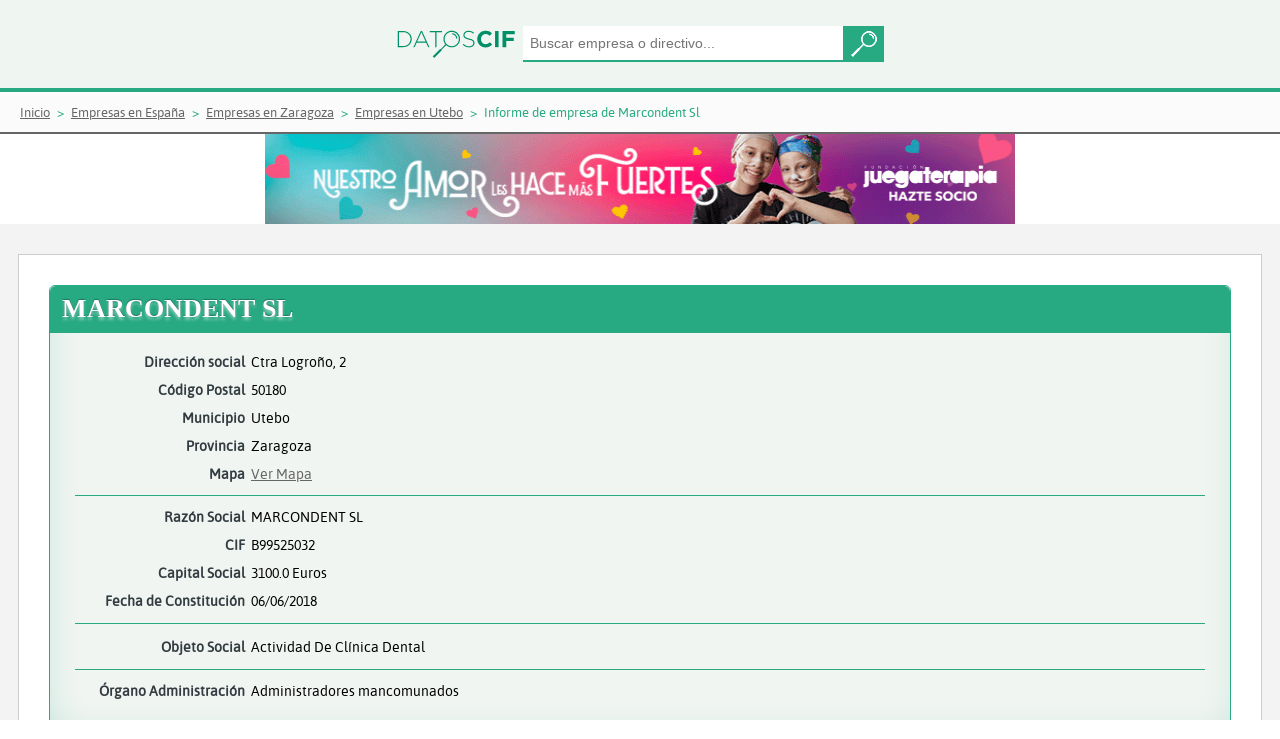

--- FILE ---
content_type: text/html;charset=UTF-8
request_url: https://www.datoscif.es/empresa/marcondent-sl
body_size: 6227
content:
<!DOCTYPE html>
<html lang="es">
<head>
	<meta http-equiv="Content-Type" content="text/html; charset=utf-8">
	<meta charset="utf-8">
	<meta name="language" content="ES"/>
	<meta name="viewport" content="width=device-width, initial-scale=1, maximum-scale=1">
	<meta name="msapplication-TileColor" content="#da532c">
	<meta name="theme-color" content="#EFF5F1">
	
	
	<title>MARCONDENT SL - Informe de empresa | DatosCif</title>
	<meta name="description" content="Información gratis de MARCONDENT SL con CIF: B99525032. Informe de vinculaciones, cargos, mercantil">
	
	<link rel="canonical" href="https://www.datoscif.es/empresa/marcondent-sl" >
	<link rel="apple-touch-icon" sizes="180x180" href="https://static1datoscif.z43.web.core.windows.net/apple-touch-icon.png">
	<link rel="icon" type="image/png" sizes="32x32" href="https://static1datoscif.z43.web.core.windows.net/favicon-32x32.png">
	<link rel="icon" type="image/png" sizes="16x16" href="https://static1datoscif.z43.web.core.windows.net/favicon-16x16.png">
	<link rel="manifest" href="https://static1datoscif.z43.web.core.windows.net/site.webmanifest">
	<link rel="mask-icon" href="https://static1datoscif.z43.web.core.windows.net/safari-pinned-tab.svg" color="#5bbad5">

	
	<!--
	<link rel="preconnect" href="https://fonts.googleapis.com" crossorigin>
	<link rel="preload" as="style" href="https://fonts.googleapis.com/css?family=Alegreya|Asap|Roboto&display=swap">
	<link rel="stylesheet" media="print" onload="this.onload=null;this.removeAttribute('media');" href="https://fonts.googleapis.com/css?family=Alegreya|Asap|Roboto&display=swap">
	 
	<link rel="preload" href="/fonts/Roboto-Bold.woff" as="font" crossorigin=""/>
	<link rel="stylesheet" href="https://fonts.googleapis.com/css?family=Alegreya|Asap|Roboto&display=swap">
	 -->
	
	
 	<link rel="stylesheet" href="https://cdn.jsdelivr.net/gh/orestbida/cookieconsent@3.0.1/dist/cookieconsent.css">
 	<link defer rel="stylesheet"  type="text/css" href="https://static1datoscif.z43.web.core.windows.net/css/jquery-ui.css" media="screen" />
	<link defer rel="stylesheet" type="text/css" href="https://static1datoscif.z43.web.core.windows.net/css/style.css?v1.0.42">

<script type="text/javascript">
	var path = "";
	var path_statics = "https://static1datoscif.z43.web.core.windows.net";
	var url  = "marcondent-sl";
</script>	
	<script defer src="https://static1datoscif.z43.web.core.windows.net/js/lib/jquery-3.5.1.min.js"></script>
	<script defer src="https://static1datoscif.z43.web.core.windows.net/js/lib/jquery-ui-1.12.1.js"></script>
	<script defer src="https://static1datoscif.z43.web.core.windows.net/js/comunes.js?v1.0.42"></script>
	<script type="module" src="https://static1datoscif.z43.web.core.windows.net/js/lib/cookieconsent-config.js"></script>

<script defer src="https://static1datoscif.z43.web.core.windows.net/js/entidades/cargos.js?v1.0.42"></script>
<script defer src="https://static1datoscif.z43.web.core.windows.net/js/entidades/actos_borme.js?v1.0.42"></script>


<script defer src="https://static1datoscif.z43.web.core.windows.net/js/lib/datoscif.min.js"></script>
<!-- Global site tag (gtag.js) - Google Analytics -->
<script async src="https://www.googletagmanager.com/gtag/js?id=UA-144582029-1"></script>
<script>
  window.dataLayer = window.dataLayer || [];
  function gtag(){dataLayer.push(arguments);}
  gtag('js', new Date());

  gtag('config', 'UA-144582029-1');
</script>
</head>
<body>
	<header class="buscador">
			      <form onsubmit="return false;">
			         <div class="buscador-campos">
 			           <a href="/"><img class="img-logo" src="https://static1datoscif.z43.web.core.windows.net/imagenes/logo-datoscif.svg" alt="DatosCif" title="DatosCif"></a>
			       		<input type="search" id="buscar" name="buscar" placeholder="Buscar empresa o directivo..." class="ui-autocomplete-input" autocomplete="off">
			       		<button class="button"></button>
			         </div>
			       </form>  
			</header> 


		<section class="migas">
	<ul itemscope itemtype="https://schema.org/BreadcrumbList">
        <li itemprop="itemListElement" itemscope itemtype="http://schema.org/ListItem">
			<a itemprop="item"  href="/"><span itemprop="name">Inicio</span></a>
			<meta itemprop="position" content="1" />
		</li>
		<li itemprop="itemListElement" itemscope itemtype="http://schema.org/ListItem">
						<a itemprop="item" href="/directorio-empresas/"><span itemprop="name">Empresas en España</span></a>
						<meta itemprop="position" content="2" />
					</li>
		
				<li itemprop="itemListElement" itemscope itemtype="http://schema.org/ListItem">
						<a itemprop="item" href="/directorio-empresas/provincia/zaragoza/"><span itemprop="name">Empresas en Zaragoza</span></a>
						<meta itemprop="position" content="3" />
					</li>
		
				<li itemprop="itemListElement" itemscope itemtype="http://schema.org/ListItem">
						<a itemprop="item" href="/directorio-empresas/provincia/zaragoza/municipio/utebo/"><span itemprop="name">Empresas en Utebo</span></a>
						<meta itemprop="position" content="4" />
					</li>
		
				<li itemprop="itemListElement" itemscope itemtype="http://schema.org/ListItem"> 
						<span itemprop="name">Informe de empresa de Marcondent Sl</span>
						<meta itemprop="position" content="5" />
					</li>
		
				</ul>
</section><div class="ban-700-hor">
 			<a href="https://www.juegaterapia.org/colabora/socio-cancer-infantil/?utm_source=ayuware.es&utm_medium=display&utm_campaign=AMOR_FUERTES&utm_content=banner+728x90gif" target="_blank" rel="nofollow">
				<img src="https://static1datoscif.z43.web.core.windows.net/images/banner/banner728x90.gif" alt="Colabora y ayuda contra el cancer">
			</a>
		</div>
<!--			
<iframe src="https://www.aecc.es/node/24107/embed/?log=29&tit=14&tex=12&can=12&bot=12&pos=1&utm_source=AYUWARE&utm_medium=Widget-728x150&utm_campaign=Cov&embed=true" width="728" height="150" frameborder = "0"></iframe>		</div>
 -->			
		
	<main class="actos-cargos fondogris">

      <section class="contenido">



<!-- 
<div class="encabezado ">
			<span class="icono-tit activa"></span><h1 class="tit1">MARCONDENT SL</h1>
-->
<div itemscope itemtype="http://schema.org/LocalBusiness" class="ficha-cargos activa">

<div class="encabezado">
<h1 class="tit1" itemprop="name">MARCONDENT SL</h1>
		</div>

	<div class="ficha-cargos-datos">
	
	

<div itemprop="address" itemscope itemtype="http://schema.org/PostalAddress">
<p>
		<span>Dirección social</span> 
		<span itemprop="streetAddress">Ctra Logroño, 2</span>
	</p>
<p>
		<span>Código Postal</span> 
		<span itemprop="postalCode">50180</span>
	</p>
<p>
		<span>Municipio</span> 
		<span itemprop="addressLocality">Utebo</span>
	</p>
<p>
		<span>Provincia</span> 
		<span itemprop="addressRegion"> Zaragoza</span>
	</p>
<p>
		<span>Mapa</span>
		<span><a href="https://maps.google.es/maps?q=(41.71699127053665,-1.02548724043603)" target="_blank">Ver Mapa</a> </span>
	</p>
</div>
<hr>	


	<p>
		<span>Razón Social </span>
		<span itemprop="legalname">MARCONDENT SL</span>
	</p>
<p>
		<span>CIF </span>
		<span itemprop="taxID">B99525032</span>
	</p>
<p>
		<span>Capital Social</span> 
		<span>3100.0 Euros</span>
	</p>
	
<p>
		<span>Fecha de Constitución</span> 
		<span>06/06/2018</span>
	</p>
<hr>

<div class="obj-social">
		<div>Objeto Social</div> 
	    	<div>
			<p>Actividad de clínica dental</p>
				</div>
			
</div>
		
<hr>
	<p>
		<span>Órgano Administración</span> 
		<span> 
			Administradores mancomunados</span>
	</p>
</div>
</div>

<hr class="sep-4">
<div class="datos-cargos" id="id_vinculaciones">

	<div class="titulo-cargos">
  		<h2 class="tit4">VINCULACIONES DE MARCONDENT SL</h2>
	</div> 

	<div class="opciones-cargos">
		<div>
			<form name="vinculaciones" onsubmit="return false;">
					<input id="buscar_conexion" placeholder="Buscar por nombre....">
	<!--     	<button type="button" onclick="searchNode()">Buscar</button>
	 -->
	 	
	 <!--Vinculacion en el tiempo-->
				<div class="select">
					<select id="vinculaciones_activas">
						<option value="1" selected>Actuales</option>
						<option value="0" >Sólo Antiguas</option>
						<option value="2">Ver Todas</option>
					</select>
				</div>
	 
	 <!--Tipo de vinculacion-->
				<div class="select">
					<select id="vinculaciones_tipo">
						<option value="1" >Consejeros o administradores</option>
						<option value="2" >Cualquiera</option>
						<option value="0" >Solo apoderamos y no consejeros</option>
					</select>
				</div>
			</form>
		</div>
<!--  		<div id="grapho" width="960" height="600"></div>
-->
		<div id="grapho" width="100%" height="100%">
			<div class="event-grap">
				<label>Controlar Mapa Vinculaciones</label>
				<input type="checkbox" id="eventos_grapho">
			</div>
		</div>
		
		<br><br>		
		<p>Mapa de directivos dónde poder encontrar las relaciones entre empresas y directivos</p>
	</div>


	<script>
	
		var graph_nodes = [{"id":"marcondent-sl","nombre":"MARCONDENT SL","tipo_entidad":1,"nivel":1,"uri":"/empresa/marcondent-sl","robinson":false},{"id":"marco-borao-juan-carlos","nombre":"Marco Borao Juan Carlos","tipo_entidad":2,"nivel":1,"uri":"/directivo/marco-borao-juan-carlos","robinson":false},{"id":"marco-repiso-servicios-odontologicos-sl","nombre":"MARCO-REPISO SERVICIOS ODONTOLOGICOS SL","tipo_entidad":1,"nivel":2,"uri":"/empresa/marco-repiso-servicios-odontologicos-sl","robinson":false},{"id":"marba-medicina-estetica-sl","nombre":"MARBA MEDICINA ESTETICA SL","tipo_entidad":1,"nivel":2,"uri":"/empresa/marba-medicina-estetica-sl","robinson":false}];
		var graph_links = [{"source":"marco-borao-juan-carlos","target":"marcondent-sl","relacion":"Adm.  Unico","cargo_organo_admin":0,"nivel":1},{"source":"marco-borao-juan-carlos","target":"marco-repiso-servicios-odontologicos-sl","relacion":"Adm. unico","cargo_organo_admin":1,"nivel":2},{"source":"marco-borao-juan-carlos","target":"marba-medicina-estetica-sl","relacion":"Adm. unico","cargo_organo_admin":1,"nivel":2}];
	
	</script>
	<script defer src="https://static1datoscif.z43.web.core.windows.net/js/entidades/vinculaciones.js"></script>
</div>
<hr class="sep-4"> 

<div class="datos-cargos">

	<div class="titulo-cargos">
  		<h2 class="tit4">CARGOS DE MARCONDENT SL</h2>
	</div> 

	<div class="opciones-cargos">


		<form name="cargos" onsubmit="return false;">
			<input type="text" id="cargos_nombre" placeholder="Buscar por nombre....">
			
			<div class="select">
				
				<select id="cargos_cargo">
					<option value="0" selected>Todos los cargos</option>
				<option value="1">Desconocido (1) </option>
				</select>
			</div>
			
			<div class="select">
			
				<select id="cargos_activos">
					<option value="1" selected>Actuales (1)</option>
					<option value="0" >Antiguos (2)</option>
					<option value="2">Ver Todos (3)</option>
				</select>
			</div>
			
			<input type="hidden" id="tipo_entidad" value="1">
		</form>
	</div> 


	<div class="modelo1">
	<table id="cargos_tabla" data-pagina="1" role="table">
	    <thead role="rowgroup">
	      <tr role="row">
	        <th class="carg" role="columnheader">Nombre</th>
	        <th class="nom" role="columnheader">Cargo</th>
	        <th class="desde" role="columnheader">Desde</th>
	        <th class="hasta" role="columnheader">Hasta</th>
	      </tr>
	    </thead>
	    <tbody role="rowgroup">

	<tr role="row">
		<td class="nom" role="cell"><a href="/directivo/marco-borao-juan-carlos">Marco Borao Juan Carlos</a></td>
			  	<td class="carg" role="cell">Adm.  Unico</td>
<td class="desde" role="cell"><a href="/borme/acto/19352658" rel="nofollow">07/04/2025</a></td>
  <td class="hasta" role="cell"></td>
  </tr>
	</tbody>
	</table>

	</div> 
	
</div>
<hr class="sep-4"> 
 
	<div class="datos-cargos">

	<div class="titulo-cargos">
  		<h2 class="tit4">ACTOS BORME DE MARCONDENT SL</h2>
	</div> 

	<div class="opciones-cargos">
	
		<form name="actos">
			<div class="select">
				<select id="actos_acto">
					<option value="0" selected>Todos los actos</option>
				<option value="3">Nombramientos (2) </option>
				<option value="6">Ceses/Dimisiones (1) </option>
				<option value="9">Constitución (1) </option>
				<option value="155">Otros conceptos (1) </option>
				</select>
			</div>
	
<div class="select">
				<select id="actos_vinculados">
					<option value="1" selected>Actos propios (5)</option>
					<option value="2" >Actos vinculados  (0)</option>
					<option value="3">Todos los actos (5)</option>
				</select>
			</div>	
</form>
	</div>

<div id="actos_tabla" data-pagina="1" data-token="1530835200000-12566109">

<div class="tipo-cargo">
<div class="tip-cargo-enca">
  <div class="tip-cargo-dia">
    <time datetime="14/04/2025" class="icon">
      <em>2025</em>
      <strong>Abril</strong>
      <span>14</span>
    </time>
  </div>
  <div class="tip-cargo-nom otro">
Otros conceptos  </div>
</div>
	<div class="tip-cargo-bloque otros">
<div class="tip-cargo-cuer">
			<ul>
				<li>Cambio del Organo de Administración: Administradores mancomunados a Administrador único</li>
			</ul>
	</div>
<div class="tip-cargo-datos">
	<p>Fuente: Boletín Oficial del Registro Mercantil</p>
	<p>Datos registrales: S 8 , H Z 64121, I/A 2 (07/04/2025)</p>
	<p>CVE: <a href="https://www.boe.es/borme/dias/2025/04/14/pdfs/BORME-A-2025-72-50.pdf" target="_blank" rel="nofollow">BORME-A-2025-72-50</a></p>
</div>
<div class="tip-cargo-pie">
<div class="pie-registro">
	Datos del registro mercantil de Zaragoza<br>
</div>
<div class="pie-acto">
Número de acto: 175.618
</div>
<div class="pie-pagina">
Número de página: 18.099
</div>
 </div>
	</div>
	</div>
<div class="tipo-cargo">
<div class="tip-cargo-enca">
  <div class="tip-cargo-dia">
    <time datetime="14/04/2025" class="icon">
      <em>2025</em>
      <strong>Abril</strong>
      <span>14</span>
    </time>
  </div>
  <div class="tip-cargo-nom nomb tit5">
Nombramientos  </div>
</div>
	<div class="tip-cargo-bloque">
<div class="tip-cargo-cuer">
	<div class="bloque-tip-cargo">
		<div class="bloque-tip-cargo-enc">
			<p>Adm.  Unico</p>
		</div>
		<div class="bloque-tip-cargo-lis">
			<ul>
					<li><a href="/directivo/marco-borao-juan-carlos">Marco Borao Juan Carlos</a></li>
			</ul>
		</div>
	</div>
</div>
<div class="tip-cargo-datos">
	<p>Fuente: Boletín Oficial del Registro Mercantil</p>
	<p>Datos registrales: S 8 , H Z 64121, I/A 2 (07/04/2025)</p>
	<p>CVE: <a href="https://www.boe.es/borme/dias/2025/04/14/pdfs/BORME-A-2025-72-50.pdf" target="_blank" rel="nofollow">BORME-A-2025-72-50</a></p>
</div>
<div class="tip-cargo-pie">
<div class="pie-registro">
	Datos del registro mercantil de Zaragoza<br>
</div>
<div class="pie-acto">
Número de acto: 175.618
</div>
<div class="pie-pagina">
Número de página: 18.099
</div>
 </div>
	</div>
	</div>
<div class="tipo-cargo">
<div class="tip-cargo-enca">
  <div class="tip-cargo-dia">
    <time datetime="14/04/2025" class="icon">
      <em>2025</em>
      <strong>Abril</strong>
      <span>14</span>
    </time>
  </div>
  <div class="tip-cargo-nom cese tit5">
Ceses/Dimisiones  </div>
</div>
	<div class="tip-cargo-bloque">
<div class="tip-cargo-cuer">
	<div class="bloque-tip-cargo">
		<div class="bloque-tip-cargo-enc-ko">
			<p>Administrador Mancomunado</p>
		</div>
		<div class="bloque-tip-cargo-lis">
			<ul>
					<li><a href="/directivo/consuegra-sanchez-cristina">Consuegra Sanchez Cristina</a></li>
					<li><a href="/directivo/marco-borao-juan-carlos">Marco Borao Juan Carlos</a></li>
			</ul>
		</div>
	</div>
</div>
<div class="tip-cargo-datos">
	<p>Fuente: Boletín Oficial del Registro Mercantil</p>
	<p>Datos registrales: S 8 , H Z 64121, I/A 2 (07/04/2025)</p>
	<p>CVE: <a href="https://www.boe.es/borme/dias/2025/04/14/pdfs/BORME-A-2025-72-50.pdf" target="_blank" rel="nofollow">BORME-A-2025-72-50</a></p>
</div>
<div class="tip-cargo-pie">
<div class="pie-registro">
	Datos del registro mercantil de Zaragoza<br>
</div>
<div class="pie-acto">
Número de acto: 175.618
</div>
<div class="pie-pagina">
Número de página: 18.099
</div>
 </div>
	</div>
	</div>
<div class="tipo-cargo">
<div class="tip-cargo-enca">
  <div class="tip-cargo-dia">
    <time datetime="06/07/2018" class="icon">
      <em>2018</em>
      <strong>Julio</strong>
      <span>06</span>
    </time>
  </div>
  <div class="tip-cargo-nom nomb tit5">
Nombramientos  </div>
</div>
	<div class="tip-cargo-bloque">
<div class="tip-cargo-cuer">
	<div class="bloque-tip-cargo">
		<div class="bloque-tip-cargo-enc">
			<p>Administrador Mancomunado</p>
		</div>
		<div class="bloque-tip-cargo-lis">
			<ul>
					<li><a href="/directivo/consuegra-sanchez-cristina">Consuegra Sanchez Cristina</a></li>
					<li><a href="/directivo/marco-borao-juan-carlos">Marco Borao Juan Carlos</a></li>
			</ul>
		</div>
	</div>
</div>
<div class="tip-cargo-datos">
	<p>Fuente: Boletín Oficial del Registro Mercantil</p>
	<p>Datos registrales: T 4347 , F 167, S 8, H Z 64121, I/A 1 (29/06/2018)</p>
	<p>CVE: <a href="https://www.boe.es/borme/dias/2018/07/06/pdfs/BORME-A-2018-129-50.pdf" target="_blank" rel="nofollow">BORME-A-2018-129-50</a></p>
</div>
<div class="tip-cargo-pie">
<div class="pie-registro">
	Datos del registro mercantil de Zaragoza<br>
</div>
<div class="pie-acto">
Número de acto: 283.736
</div>
<div class="pie-pagina">
Número de página: 30.507
</div>
 </div>
	</div>
	</div>
<div class="tipo-cargo">
<div class="tip-cargo-enca">
  <div class="tip-cargo-dia">
    <time datetime="06/07/2018" class="icon">
      <em>2018</em>
      <strong>Julio</strong>
      <span>06</span>
    </time>
  </div>
  <div class="tip-cargo-nom const tit5">
Constitución  </div>
</div>
	<div class="tip-cargo-bloque constitucion">
<div class="tip-cargo-cuer"><div class="cabecera-constitucion">	<span class="titulo-cabecera">MARCONDENT SL</span></div><div class="contenido-constitucion">	<p><span>Dirección:</span><span>CTRA LOGROÑO, - 2, LOCAL. (UTEBO)</span></p>	<p><span class="color-tx">Comienzo de operaciones:</span><span class="fecha-tx">06/06/18</span></p>	<p><span>Capital:</span><span>3.100,00 Euros</span></p>	<p><span>Objeto social:</span><span>Actividad de clínica dental</span></p></div></div><div class="tip-cargo-datos">
	<p>Fuente: Boletín Oficial del Registro Mercantil</p>
	<p>Datos registrales: T 4347 , F 167, S 8, H Z 64121, I/A 1 (29/06/2018)</p>
	<p>CVE: <a href="https://www.boe.es/borme/dias/2018/07/06/pdfs/BORME-A-2018-129-50.pdf" target="_blank" rel="nofollow">BORME-A-2018-129-50</a></p>
</div>
<div class="tip-cargo-pie">
<div class="pie-registro">
	Datos del registro mercantil de Zaragoza<br>
</div>
<div class="pie-acto">
Número de acto: 283.736
</div>
<div class="pie-pagina">
Número de página: 30.507
</div>
 </div>
	</div>
	</div>
</div>
</div>

<hr class="sep-4">

<div class="datos-cargos">

	<div class="titulo-cargos">
  		<h3 class="tit4">Empresas similares a MARCONDENT SL en Utebo</h3>
	</div> 
<section class="emp-relacionadas">
	<div class="enlaces-empresas">
	  	<div class="int-enlaces">
		<a href="/empresa/nuria-gourmet-sl" class="enlace-empresas-a">
				    	<span>NURIA GOURMET SL</span>
			    	</a>
		<a href="/empresa/sorpresa-girasol-sl" class="enlace-empresas-a">
				    	<span>SORPRESA GIRASOL SL</span>
			    	</a>
		<a href="/empresa/automoviles-duarte-zaragoza-sl" class="enlace-empresas-a">
				    	<span>AUTOMOVILES DUARTE ZARAGOZA SL</span>
			    	</a>
		<a href="/empresa/estudio-habito-slp" class="enlace-empresas-a">
				    	<span>ESTUDIO HABITO SLP</span>
			    	</a>
		<a href="/empresa/comcarsa-inmuebles-sl" class="enlace-empresas-a">
				    	<span>COMCARSA INMUEBLES SL</span>
			    	</a>
		<a href="/empresa/reformastroy-sl" class="enlace-empresas-a">
				    	<span>REFORMASTROY SL</span>
			    	</a>
		<a href="/empresa/ttes-temaral-2002-sl" class="enlace-empresas-a">
				    	<span>TTES. TEMARAL 2002 SL</span>
			    	</a>
		<a href="/empresa/geo-aislamiento-sl" class="enlace-empresas-a">
				    	<span>GEO AISLAMIENTO SL</span>
			    	</a>
		<a href="/empresa/imharamo-foods-sl" class="enlace-empresas-a">
				    	<span>IMHARAMO FOODS SL</span>
			    	</a>
		<a href="/empresa/armantes-gestion-aministrativa-slp" class="enlace-empresas-a">
				    	<span>ARMANTES GESTION AMINISTRATIVA SLP</span>
			    	</a>
		<a href="/empresa/reformas-con-escuadra-y-nivel-sl" class="enlace-empresas-a">
				    	<span>REFORMAS CON ESCUADRA Y NIVEL SL</span>
			    	</a>
		<a href="/empresa/rehabilitacion-integral-2013-sl" class="enlace-empresas-a">
				    	<span>REHABILITACION INTEGRAL 2013 SL</span>
			    	</a>
		<a href="/empresa/beo-hive-aragon-sl" class="enlace-empresas-a">
				    	<span>BEO HIVE ARAGON SL</span>
			    	</a>
		<a href="/empresa/marjana-trucks-sl" class="enlace-empresas-a">
				    	<span>MARJANA TRUCKS SL</span>
			    	</a>
		<a href="/empresa/translorente-sa" class="enlace-empresas-a">
				    	<span>TRANSLORENTE SA</span>
			    	</a>
		<a href="/empresa/anden-13-sl" class="enlace-empresas-a">
				    	<span>ANDEN 13 SL</span>
			    	</a>
		<a href="/empresa/ttes-sierra-aznar-sl" class="enlace-empresas-a">
				    	<span>TTES. SIERRA AZNAR SL</span>
			    	</a>
		<a href="/empresa/edizarcon-2000-sl" class="enlace-empresas-a">
				    	<span>EDIZARCON 2000 SL</span>
			    	</a>
		<a href="/empresa/principiosolar-sl" class="enlace-empresas-a">
				    	<span>PRINCIPIOSOLAR SL</span>
			    	</a>
		<a href="/empresa/criado-consulting-transporte-distribucion-logistica-sl" class="enlace-empresas-a">
				    	<span>CRIADO CONSULTING TRANSPORTE DISTRIBUCION & LOGISTICA SL</span>
			    	</a>
		</div>
	</div>
</section>
</div>

<hr class="sep-4">

<div class="datos-cargos">

	<div class="titulo-cargos">
  		<h3 class="tit4">Últimas empresas creadas en el Registro Mercantil de Zaragoza</h3>
	</div> 
<section class="land-nuevas-empresas">
	<div class="enlaces-empresas">
	  	<div class="int-enlaces">
		<a href="/empresa/veteriona-clinica-veterinaria-sl" class="enlace-empresas-a">
				    	<div class=""></div>
				    	<span>VETERIONA CLINICA VETERINARIA SL</span>
			    	</a>
		<a href="/empresa/david-gomez-gomez-sl" class="enlace-empresas-a">
				    	<div class=""></div>
				    	<span>DAVID GOMEZ GOMEZ SL</span>
			    	</a>
		<a href="/empresa/monaco-84-ventures-sl" class="enlace-empresas-a">
				    	<div class=""></div>
				    	<span>MONACO 84 VENTURES SL</span>
			    	</a>
		<a href="/empresa/kynetiq-works-sistemas-sl" class="enlace-empresas-a">
				    	<div class=""></div>
				    	<span>KYNETIQ WORKS SISTEMAS SL</span>
			    	</a>
		<a href="/empresa/sabroso-comidas-3132-sl" class="enlace-empresas-a">
				    	<div class=""></div>
				    	<span>SABROSO COMIDAS 3132 SL</span>
			    	</a>
		<a href="/empresa/welovy-2025-sl" class="enlace-empresas-a">
				    	<div class=""></div>
				    	<span>WELOVY 2025 SL</span>
			    	</a>
		<a href="/empresa/ocio-las-bernardas-sl" class="enlace-empresas-a">
				    	<div class=""></div>
				    	<span>OCIO LAS BERNARDAS SL</span>
			    	</a>
		<a href="/empresa/atlasfitness-sl" class="enlace-empresas-a">
				    	<div class=""></div>
				    	<span>ATLASFITNESS SL</span>
			    	</a>
		<a href="/empresa/veteriona-clinica-veterinaria-sl" class="enlace-empresas-a">
				    	<div class=""></div>
				    	<span>VETERIONA CLINICA VETERINARIA SL</span>
			    	</a>
		<a href="/empresa/david-gomez-gomez-sl" class="enlace-empresas-a">
				    	<div class=""></div>
				    	<span>DAVID GOMEZ GOMEZ SL</span>
			    	</a>
		<a href="/empresa/monaco-84-ventures-sl" class="enlace-empresas-a">
				    	<div class=""></div>
				    	<span>MONACO 84 VENTURES SL</span>
			    	</a>
		<a href="/empresa/kynetiq-works-sistemas-sl" class="enlace-empresas-a">
				    	<div class=""></div>
				    	<span>KYNETIQ WORKS SISTEMAS SL</span>
			    	</a>
		<a href="/empresa/sabroso-comidas-3132-sl" class="enlace-empresas-a">
				    	<div class=""></div>
				    	<span>SABROSO COMIDAS 3132 SL</span>
			    	</a>
		<a href="/empresa/welovy-2025-sl" class="enlace-empresas-a">
				    	<div class=""></div>
				    	<span>WELOVY 2025 SL</span>
			    	</a>
		<a href="/empresa/ocio-las-bernardas-sl" class="enlace-empresas-a">
				    	<div class=""></div>
				    	<span>OCIO LAS BERNARDAS SL</span>
			    	</a>
		<a href="/empresa/atlasfitness-sl" class="enlace-empresas-a">
				    	<div class=""></div>
				    	<span>ATLASFITNESS SL</span>
			    	</a>
		<a href="/empresa/veteriona-clinica-veterinaria-sl" class="enlace-empresas-a">
				    	<div class=""></div>
				    	<span>VETERIONA CLINICA VETERINARIA SL</span>
			    	</a>
		<a href="/empresa/david-gomez-gomez-sl" class="enlace-empresas-a">
				    	<div class=""></div>
				    	<span>DAVID GOMEZ GOMEZ SL</span>
			    	</a>
		<a href="/empresa/monaco-84-ventures-sl" class="enlace-empresas-a">
				    	<div class=""></div>
				    	<span>MONACO 84 VENTURES SL</span>
			    	</a>
		<a href="/empresa/kynetiq-works-sistemas-sl" class="enlace-empresas-a">
				    	<div class=""></div>
				    	<span>KYNETIQ WORKS SISTEMAS SL</span>
			    	</a>
		</div>
	</div>
</section>
</div>

</section>
    </main> 

<footer>
    	<div class="footer-top">
		<p class="txt-footer">Enlaces de Interés:</p>
<ul class="pie">
			<li>© Wed Jan 21 13:45:03 GMT 2026 DatosCif</li>
			<li><a href="/empresas-nuevas/empresas-creadas-hoy-en-espana/">Empresas creadas hoy</a></li>
			<li><a href="/directorio-empresas/">Directorio Empresas</a></li>
			<li><a href="/borme/ultimo/" rel="nofollow">Directorio Borme</a></li>
			<li><a href="/aviso-legal.html" rel="nofollow">Aviso Legal</a></li>
			<li><a href="/politica-de-privacidad.html" rel="nofollow">Política de privacidad</a></li>
<!-- 			<li><a href="/condiciones.html" rel="nofollow">Condiciones de uso</a></li>
 -->			<li><a href="/cookies.html" rel="nofollow">Cookies</a></li>
		</ul>
    </div>        
    <div class="footer-bottom">
		Todos los derechos reservados. Queda totalmente prohibida la reproducción total o parcial del contenido sin previa autorización.
    </div>    
</footer>

<!--
<div class="cookies"  id="cookies">
	    <div class="cook-contenido">
	        <p class="cookies-tit">Este sitio usa Cookies</p>
	        <div class="cookies_bloque">
	       <p class="cookies-tx">Esta web usa cookies propias y de terceros para ofrecer un mejor servicio y hacer estadísticas de datos de uso. Acéptalas antes de seguir navegando para poder disfrutar de todos sus contenidos con plena funcionalidad. Si quieres más información o modificar su configuración, visita nuestra <a href="/cookies.html" rel="nofollow">Política de Cookies</a>.</p>
	       <div class="btn btn-primary" id="btn_cookies">Acepto</div>
	        </div>
	    </div>
	</div>
	


-->
</body>


</html>